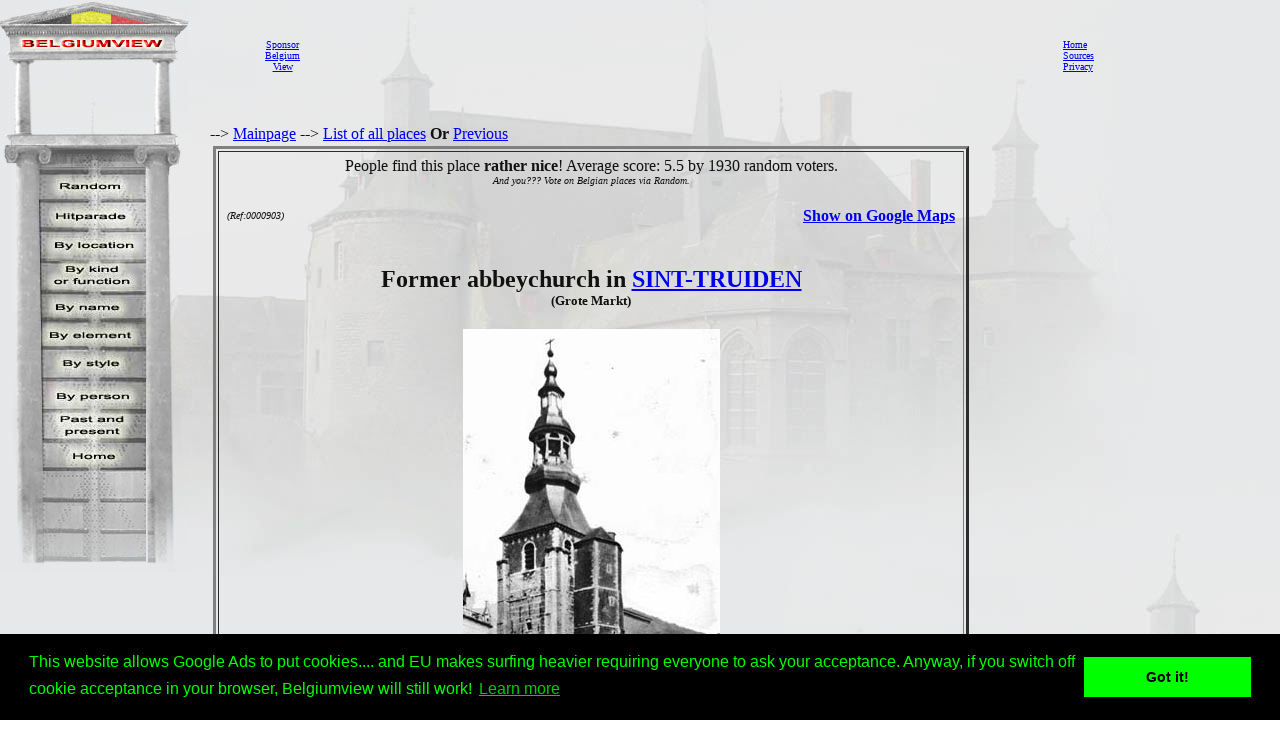

--- FILE ---
content_type: text/html
request_url: http://www.belgiumview.com/belgiumview/tl3/view0000903.php4?pictoshow=0000903ae
body_size: 17503
content:
<html lang="EN"><head><title>Former abbeychurch SINT-TRUIDEN picture</title><meta name="keywords" content="Belgiumview, Former abbeychurch, SINT-TRUIDEN, 0000903"><meta name="Description" content="Former abbeychurch SINT-TRUIDEN picture"><meta name="viewport" content="width=device-width, initial-scale=1"><meta property="og:url" content="http://www.belgiumview.com/belgiumview/tl3/view0000903.php4?pictoshow=0000903ae"><meta property="og:type" content="website"><meta property="og:title" content="Former abbeychurch SINT-TRUIDEN picture"><meta property="og:description" content="Former abbeychurch SINT-TRUIDEN picture"><meta property="og:image" content="http://www.quernus.info/maxi/00009/0000903ae.jpg">


<style>
.view-resize { 
	max-width: 98%;
	height: auto;
	width: auto\9; /* IE8 */
}

.thumb-resize { 
	max-width: 66%;
	height: auto;
	width: auto\9; /* IE8 */
}
</style>
<script>
function donothing() {}

function preloadImages() {
    var imgFiles = preloadImages.arguments;
    var preloadArray = new Array();
    for (var i=0; i<imgFiles.length; i++) {
      preloadArray[i] = new Image;
      preloadArray[i].src = imgFiles[i];
    }
 }

function swapImage() { //v1.2
  var browser = navigator.appName;
if (browser=="Netscape")
   {}
else
{
 var i,j=0,objStr,obj,swapArray=new Array,oldArray=document.swapImgData;
  for (i=0; i < (swapImage.arguments.length-2); i+=3) {
    objStr = swapImage.arguments[(navigator.appName == 'Netscape')?i:i+1];
    if ((objStr.indexOf('document.layers[')==0 && document.layers==null) ||
        (objStr.indexOf('document.all[')   ==0 && document.all   ==null))
      objStr = 'document'+objStr.substring(objStr.lastIndexOf('.'),objStr.length);
      obj = eval(objStr);
    if (obj != null) {
      swapArray[j++] = obj;
      swapArray[j++] = (oldArray==null || oldArray[j-1]!=obj)?obj.src:oldArray[j];
      obj.src = swapImage.arguments[i+2];
  } }
  document.swapImgData = swapArray; //used for restore
}
}

function swapImgRestore() { //v1.2
  if (document.swapImgData != null)
    for (var i=0; i<(document.swapImgData.length-1); i+=2)
      document.swapImgData[i].src = document.swapImgData[i+1];
}


</script>

<script>(function(d, s, id) {
  var js, fjs = d.getElementsByTagName(s)[0];
  if (d.getElementById(id)) return;
  js = d.createElement(s); js.id = id;
  js.src = "//connect.facebook.net/nl_NL/all.js#xfbml=1";
  fjs.parentNode.insertBefore(js, fjs);
}(document, 'script', 'facebook-jssdk'));</script><link rel="stylesheet" type="text/css" href="//cdnjs.cloudflare.com/ajax/libs/cookieconsent2/3.0.3/cookieconsent.min.css" />
<script src="//cdnjs.cloudflare.com/ajax/libs/cookieconsent2/3.0.3/cookieconsent.min.js"></script>
<script>
window.addEventListener("load", function(){
window.cookieconsent.initialise({
  "palette": {
    "popup": {
      "background": "#000",
      "text": "#0f0"
    },
    "button": {
      "background": "#0f0"
    }
  },
  "content": {
    "message": "This website allows Google Ads to put cookies.... and EU makes surfing heavier requiring everyone to ask your acceptance. Anyway,  if you switch off cookie acceptance in your browser, Belgiumview will still work!","href": "http://www.historvista.com/tl3main/privacypage.php"
  }
})});
</script></head><body text = "#111111" background=../../belgiumview/vasteknop/sri2bg.jpg><basefont face="arial">
<DIV ID="zuil" style="container: positioned; position: absolute; top: 0px; left:0px; z-index:1"><a target="_top" href="http://www.belgiumview.com/tl3main"><img border=0 src="../../belgiumview/vasteknop/zuil.jpg"></a></div>
<DIV ID="googlezoek" style="container: positioned; position: absolute; top: 625px; left:0px; z-index:1"><br><br><center><table border=1 width=210><tr><td><center><script type="text/javascript"><!--
google_ad_client = "pub-6657473483080441";
/* 125x125, gemaakt 3-2-08 */
google_ad_slot = "5441199337";
google_ad_width = 180;
google_ad_height = 150;
//-->
</script>
<script type="text/javascript" src="http://pagead2.googlesyndication.com/pagead/show_ads.js">
</script></td></tr></table></div>
<DIV ID="willekeurigdiv" style="container: positioned; position: absolute; top: 169px; left: 38px; width: 108px; z-index:5">
<a target="_top" alt="willekeurig" href="../../tl3main/willekeurigpage.php"><a target="_top" alt="willekeurig" href="../../tl3main/willekeurigpage.php"><img name="willekeurig" alt="willekeurig" border=0 src="../../belgiumview//taal3/willekeurig.jpg" onmouseover="javascript:overwillekeurig()" onmouseout="javascript:swapImgRestore()"><script language="Javascript"> function overwillekeurig() {swapImage('document.layers.willekeurigdiv.document.images.willekeurig', 'document.willekeurig', '../../belgiumview//taal3/overwillekeurig.jpg'); }</script>
</a></div>
<DIV ID="hitparadediv" style="container: positioned; position: absolute; top: 200px; left: 38px; width: 108px; z-index:5">
<a target="_top" alt="hitparade" href="../../tl3main/hitparadepage.php"><a target="_top" alt="hitparade" href="../../tl3main/hitparadepage.php"><img name="hitparade" alt="hitparade" border=0 src="../../belgiumview//taal3/hitparade.jpg" onmouseover="javascript:overhitparade()" onmouseout="javascript:swapImgRestore()"><script language="Javascript"> function overhitparade() {swapImage('document.layers.hitparadediv.document.images.hitparade', 'document.hitparade', '../../belgiumview//taal3/overhitparade.jpg'); }</script>
</a></div>
<DIV ID="plaatsdiv" style="container: positioned; position: absolute; top: 229px; left: 38px; width: 108px; z-index:5">
<a target="_top" alt="plaats" href="../../tl3main/plaatspage.php"><a target="_top" alt="plaats" href="../../tl3main/plaatspage.php"><img name="plaats" alt="plaats" border=0 src="../../belgiumview//taal3/plaats.jpg" onmouseover="javascript:overplaats()" onmouseout="javascript:swapImgRestore()"><script language="Javascript"> function overplaats() {swapImage('document.layers.plaatsdiv.document.images.plaats', 'document.plaats', '../../belgiumview//taal3/overplaats.jpg'); }</script>
</a></div>
<DIV ID="soortdiv" style="container: positioned; position: absolute; top: 261px; left: 38px; width: 108px; z-index:5">
<a target="_top" alt="soort" href="../../tl3main/soortpage.php"><a target="_top" alt="soort" href="../../tl3main/soortpage.php"><img name="soort" alt="soort" border=0 src="../../belgiumview//taal3/soort.jpg" onmouseover="javascript:oversoort()" onmouseout="javascript:swapImgRestore()"><script language="Javascript"> function oversoort() {swapImage('document.layers.soortdiv.document.images.soort', 'document.soort', '../../belgiumview//taal3/oversoort.jpg'); }</script>
</a></div>
<DIV ID="naamdiv" style="container: positioned; position: absolute; top: 292px; left: 38px; width: 108px; z-index:5">
<a target="_top" alt="naam" href="../../tl3main/namepagep1.php"><a target="_top" alt="naam" href="../../tl3main/namepagep1.php"><img name="naam" alt="naam" border=0 src="../../belgiumview//taal3/naam.jpg" onmouseover="javascript:overnaam()" onmouseout="javascript:swapImgRestore()"><script language="Javascript"> function overnaam() {swapImage('document.layers.naamdiv.document.images.naam', 'document.naam', '../../belgiumview//taal3/overnaam.jpg'); }</script>
</a></div>
<DIV ID="elementdiv" style="container: positioned; position: absolute; top: 320px; left: 38px; width: 108px; z-index:5">
<a target="_top" alt="element" href="../../tl3main/elementpage.php"><a target="_top" alt="element" href="../../tl3main/elementpage.php"><img name="element" alt="element" border=0 src="../../belgiumview//taal3/element.jpg" onmouseover="javascript:overelement()" onmouseout="javascript:swapImgRestore()"><script language="Javascript"> function overelement() {swapImage('document.layers.elementdiv.document.images.element', 'document.element', '../../belgiumview//taal3/overelement.jpg'); }</script>
</a></div>
<DIV ID="stijldiv" style="container: positioned; position: absolute; top: 348px; left: 38px; width: 108px; z-index:5">
<a target="_top" alt="stijl" href="../../tl3main/stijlpage.php"><a target="_top" alt="stijl" href="../../tl3main/stijlpage.php"><img name="stijl" alt="stijl" border=0 src="../../belgiumview//taal3/stijl.jpg" onmouseover="javascript:overstijl()" onmouseout="javascript:swapImgRestore()"><script language="Javascript"> function overstijl() {swapImage('document.layers.stijldiv.document.images.stijl', 'document.stijl', '../../belgiumview//taal3/overstijl.jpg'); }</script>
</a></div>
<DIV ID="architectdiv" style="container: positioned; position: absolute; top: 380px; left: 38px; width: 108px; z-index:5">
<a target="_top" alt="architect" href="../../tl3main/architectpage.php"><a target="_top" alt="architect" href="../../tl3main/architectpage.php"><img name="architect" alt="architect" border=0 src="../../belgiumview//taal3/architect.jpg" onmouseover="javascript:overarchitect()" onmouseout="javascript:swapImgRestore()"><script language="Javascript"> function overarchitect() {swapImage('document.layers.architectdiv.document.images.architect', 'document.architect', '../../belgiumview//taal3/overarchitect.jpg'); }</script>
</a></div>
<DIV ID="vroegerdiv" style="container: positioned; position: absolute; top: 410px; left: 38px; width: 108px; z-index:5">
<a target="_top" alt="vroeger" href="../../tl3main/vroegerpage.php"><a target="_top" alt="vroeger" href="../../tl3main/vroegerpage.php"><img name="vroeger" alt="vroeger" border=0 src="../../belgiumview//taal3/vroeger.jpg" onmouseover="javascript:overvroeger()" onmouseout="javascript:swapImgRestore()"><script language="Javascript"> function overvroeger() {swapImage('document.layers.vroegerdiv.document.images.vroeger', 'document.vroeger', '../../belgiumview//taal3/overvroeger.jpg'); }</script>
</a></div>
<DIV ID="maindiv" style="container: positioned; position: absolute; top: 440px; left: 38px; width: 108px; z-index:5">
<a target="_top" alt="main" href="../../tl3main"><a target="_top" alt="main" href="../../tl3main"><img name="main" alt="main" border=0 src="../../belgiumview//taal3/main.jpg" onmouseover="javascript:overmain()" onmouseout="javascript:swapImgRestore()"><script language="Javascript"> function overmain() {swapImage('document.layers.maindiv.document.images.main', 'document.main', '../../belgiumview//taal3/overmain.jpg'); }</script>
</a></div>
<div id="translation"></div><DIV ID="maindiv" style="container: positioned; position: absolute; top: 125px; left:210px; z-index:1">--> <a href="http://www.belgiumview.com/tl3main" target="_top">Mainpage</a>  --> <a href="http://www.belgiumview.com/tl3main/allnamepage.php" target="_top">List of all places</a> <b>Or</b>  <a href="javascript:history.go(-1)">Previous</a>
<center><table width=90%><tr><td align=center><table border=3 cellpadding=5><tr><td align=center>People find this place <b>rather nice</b>! Average score: 5.5 by 1930 random voters. <br><i><font size=1>And you??? Vote on  Belgian places via Random.</i></font><table width=100%><tr><td width=33% align=left><font size=1><i> (Ref:0000903)<br></i></font></td><td width=34%><center><br>
<br><!-- Load Facebook SDK for JavaScript -->
<div id="fb-root"></div>
    <script>(function(d, s, id) {
      	 			 var js, fjs = d.getElementsByTagName(s)[0];
      				 if (d.getElementById(id)) return;
      				 js = d.createElement(s); js.id = id;
      				 js.src = "//connect.facebook.net/en_US/sdk.js#xfbml=1";
      				 fjs.parentNode.insertBefore(js, fjs);
    				 }(document, 'script', 'facebook-jssdk'));</script>
<div class="fb-like" 
  			      data-href="http://www.belgiumview.com/belgiumview/tl3/view0000903.php4?pictoshow=0000903ae" 
        		  data-layout="standard" 
        		  data-action="like" 
        		  data-show-faces="true">
    			  </div><div class="fb-share-button" 
        data-href="http://www.belgiumview.com/belgiumview/tl3/view0000903.php4?pictoshow=0000903ae" 
        data-layout="button_count" 
        data-action="share" 
        data-show-faces="true">
    </div><br><div class="g-plus" data-action="share"></div><br></td><td width=33% align=right><b><a target="_new" href="http://maps.google.com/maps?q=50.81600000+5.18500000+(Former+abbeychurch)&iwloc=A&hl=en">Show on Google Maps</b></a></td></tr></table><h2>Former abbeychurch in <a href="../../ptl3/pBE3800.php4">SINT-TRUIDEN</a><br></b><font size=2>(Grote Markt)</font></H2><a href="../../belgiumview/toonmaxi.php4?pictoshow=0000903ae" target="maxipic"><img border=0 align="center" alt="Former abbeychurch SINT-TRUIDEN picture " src="../../foto/smvote/0000903ae.jpg"></a><font size=1><br>Picture by Johan Mares (@Belgiumview)</font><br><br><br><br><table><tr><td align=center><a href="view0000903.php4?pictoshow=0000903ba"><img border=0 alt="Former abbeychurch SINT-TRUIDEN picture: " src="../../foto/thumb/0000903ba.jpg"></a></td><td align=center><a href="view0000903.php4?pictoshow=0000903ac"><img border=0 alt="Former abbeychurch SINT-TRUIDEN picture: e" src="../../foto/thumb/0000903ac.jpg"></a></td><td align=center><a href="view0000903.php4?pictoshow=0000903aa"><img border=0 alt="Former abbeychurch SINT-TRUIDEN picture: " src="../../foto/thumb/0000903aa.jpg"></a></td><td align=center><a href="view0000903.php4?pictoshow=0000903az"><img border=0 alt="Former abbeychurch SINT-TRUIDEN picture: " src="../../foto/thumb/0000903az.jpg"></a></td><td align=center><a href="view0000903.php4?pictoshow=0000903ab"><img border=0 alt="Former abbeychurch SINT-TRUIDEN picture: " src="../../foto/thumb/0000903ab.jpg"></a></td><td align=center><a href="view0000903.php4?pictoshow=0000903bb"><img border=0 alt="Former abbeychurch SINT-TRUIDEN picture: " src="../../foto/thumb/0000903bb.jpg"></a></td></tr><tr><td align=center><a href="view0000903.php4?pictoshow=0000903ad"><img border=0 alt="Former abbeychurch SINT-TRUIDEN picture: " src="../../foto/thumb/0000903ad.jpg"></a></td></tr></table><font size=1><i>Click on the small pictures to see them bigger, click on the bigger picture for a maxi version</i><br></font><table align=left width=100%><tr><td><P></P><P><br><br><i><a href="../../belgiumview/tl1/view0000903.php4?pictoshow=0000903ae">Nederlands</a><br><a href="../../belgiumview/tl2/view0000903.php4?pictoshow=0000903ae">Fran�ais</a></i>
<br><br><br><center><a target="contactview0000903" href="../../tl3main/contactpage.php?viewid=0000903&om=weetmeer"><img name="ikweetmeer" border=0 src="../../belgiumview//taal3/ikweetmeer.gif" onmouseover="javascript:overikweetmeer()" onmouseout="javascript:swapImgRestore()"</a><script language="Javascript">
function overikweetmeer()
{swapImage('document.layers.maindiv.document.images.ikweetmeer', 'document.ikweetmeer', '../../belgiumview//taal3/overikweetmeer.gif');}</script><a target="contactview0000903" href="../../tl3main/contactpage.php?viewid=0000903&om=mooi"><img name="mooi" border=0 src="../../belgiumview//taal3/mooi.gif" onmouseover="javascript:overmooi()" onmouseout="javascript:swapImgRestore()"</a><script language="Javascript">
function overmooi()
{swapImage('document.layers.maindiv.document.images.mooi', 'document.mooi', '../../belgiumview//taal3/overmooi.gif');}</script><a href="../../tl3main/killviewpage.php?viewid=0000903&om=kill"><img name="killview" border=0 src="../../belgiumview//taal3/oververwijderknop.gif" onmouseover="javascript:oververwijderknop()" onmouseout="javascript:swapImgRestore()"</a><script language="Javascript">
function oververwijderknop()
{swapImage('document.layers.maindiv.document.images.killview', 'document.killview', '../../belgiumview//taal3/verwijderknop.gif');}</script><br><p><script type="text/javascript"><!--
google_ad_client = "pub-6657473483080441";
/* 728x90, gemaakt 13-3-11 */
google_ad_slot = "9619905353";
google_ad_width = 728;
google_ad_height = 90;
google_ad_type = "text_image";
google_ad_channel = "";
google_color_border = "FFFFFF";
google_color_bg = "E6E8E9";
google_color_link = "0000FF";
google_color_text = "000000";
google_color_url = "008000";
//-->
</script>
<script type="text/javascript"
  src="http://pagead2.googlesyndication.com/pagead/show_ads.js">
</script></td></tr></table></td></tr></table></td></tr></table>


</td></tr></table></div><DIV ID="mainbanner" style="container: positioned; position: absolute; top: 1px; left:255px; z-index:1"><center><table border=0 width=100%><TR><td align=center><center><table border=0 cellpadding=5><TR><td><center><font size=1><center><a href="../../tl1main/sponsorpage.php" target="_new">Sponsor<br>Belgium<br>View</font></a></td><td><script type="text/javascript"><!--
google_ad_client = "pub-6657473483080441";
/* 728x90, gemaakt 13-3-11 */
google_ad_slot = "9619905353";
google_ad_width = 728;
google_ad_height = 90;
google_ad_type = "text_image";
google_ad_channel = "";
google_color_border = "FFFFFF";
google_color_bg = "E6E8E9";
google_color_link = "0000FF";
google_color_text = "000000";
google_color_url = "008000";
//-->
</script>
<script type="text/javascript"
  src="http://pagead2.googlesyndication.com/pagead/show_ads.js">
</script></td><td></td></tr></table></td><td><font size=1><a target="_top" href="http://www.belgiumview.com/tl3main">Home</a><br><a target="_top" href="http://www.belgiumview.com/tl3main/bronpage.php">Sources</a><br><a target="_top" href="http://www.belgiumview.com/tl3main/privacypage.php">Privacy</a><br></font></td></tr></table></div></body></html>




--- FILE ---
content_type: text/html; charset=utf-8
request_url: https://www.google.com/recaptcha/api2/aframe
body_size: 268
content:
<!DOCTYPE HTML><html><head><meta http-equiv="content-type" content="text/html; charset=UTF-8"></head><body><script nonce="MaVa1WQL84evZrO3Bx8vsQ">/** Anti-fraud and anti-abuse applications only. See google.com/recaptcha */ try{var clients={'sodar':'https://pagead2.googlesyndication.com/pagead/sodar?'};window.addEventListener("message",function(a){try{if(a.source===window.parent){var b=JSON.parse(a.data);var c=clients[b['id']];if(c){var d=document.createElement('img');d.src=c+b['params']+'&rc='+(localStorage.getItem("rc::a")?sessionStorage.getItem("rc::b"):"");window.document.body.appendChild(d);sessionStorage.setItem("rc::e",parseInt(sessionStorage.getItem("rc::e")||0)+1);localStorage.setItem("rc::h",'1768728959872');}}}catch(b){}});window.parent.postMessage("_grecaptcha_ready", "*");}catch(b){}</script></body></html>